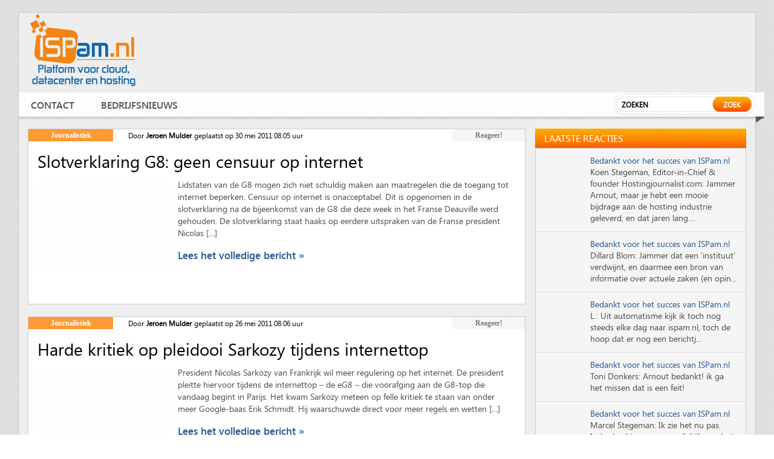

--- FILE ---
content_type: text/html; charset=UTF-8
request_url: https://www.ispam.nl/archives/tag/sarkozy/
body_size: 11515
content:
<!DOCTYPE HTML>
<html xmlns="http://www.w3.org/1999/xhtml" xmlns:og="http://ogp.me/ns#">
<head>
<meta http-equiv="Content-Type" content="text/html; charset=UTF-8">
<meta name="viewport" content="width=device-width, initial-scale=1.0">
<meta name="google-site-verification" content="yBCLtF4-WhT_YzVgzjIM28m8WjrosuOgfURjDC9K7lo" />
<title> &raquo; sarkozy</title>
<!--nav320-->
<link href="/wp-content/themes/newispam/js/style1.css" rel="stylesheet" type="text/css" />
<link href="/wp-content/themes/newispam/css/pricing.css" rel="stylesheet" type="text/css" />
<link rel="icon" type="image/png" href="/wp-content/themes/newispam/images/ispam-favicon.png" />
<link href="/wp-content/themes/newispam/js/style1.css" rel="stylesheet" type="text/css" />
<script type="text/javascript" src="/wp-content/themes/newispam/js/jquery_menu.js"></script>
<script type="text/javascript">
	$(document).ready(function () {
		$('h3.menu_class').click(function () {
		$('ul.the_menu').slideToggle('medium');
		});
	});
</script>
<script type='text/javascript'>
var googletag = googletag || {};
googletag.cmd = googletag.cmd || [];
(function() {
var gads = document.createElement('script');
gads.async = true;
gads.type = 'text/javascript';
var useSSL = 'https:' == document.location.protocol;
gads.src = (useSSL ? 'https:' : 'http:') + 
'//www.googletagservices.com/tag/js/gpt.js';
var node = document.getElementsByTagName('script')[0];
node.parentNode.insertBefore(gads, node);
})();
</script>
<script type='text/javascript'>
var vacaturebox = null;var vacatureshow = [];
for (var i=0; i<4&&vacaturebox.length>0; i++) {
    var ix = Math.floor(Math.random() * vacaturebox.length);
    vacatureshow.push(vacaturebox[ix]);
    vacaturebox.splice(ix,1);
}
</script>
<script type='text/javascript'>
googletag.cmd.push(function() {
googletag.defineSlot('/1068810/ISPam.nl_Leaderboard', [728, 90], 'div-gpt-ad-1346085302100-0').addService(googletag.pubads());
googletag.defineSlot('/1068810/ISPam.nl_Rectangle_Mid', [336, 280], 'div-gpt-ad-1346085115211-0').addService(googletag.pubads()) .setCollapseEmptyDiv(true);
googletag.defineSlot('/1068810/ISPam.nl_Rectangle_Side', [336, 280], 'div-gpt-ad-1377091596059-0').addService(googletag.pubads()) .setCollapseEmptyDiv(true);
googletag.defineSlot('/1068810/ISPam.nl_Rectangle_Side2', [336, 280], 'div-gpt-ad-1438872126479-0').addService(googletag.pubads()) .setCollapseEmptyDiv(true);
googletag.pubads().enableSingleRequest();
googletag.enableServices();
});

</script>
<script type="text/javascript" charset="utf-8">
		$(function () {
			var tabContainers = $('div.tabs > div');
			tabContainers.hide().filter(':first').show();

			$('div.tabs ul.tabNavigation a').click(function () {
				tabContainers.hide();
				tabContainers.filter(this.hash).show();
				$('div.tabs ul.tabNavigation a').removeClass('selected');
				$(this).addClass('selected');
				return false;
			}).filter(':first').click();
		});
	</script>

<link rel="stylesheet" href="/wp-content/themes/newispam/css/style.css?12312" media="all" />
<link rel="stylesheet" href="/wp-content/themes/newispam/css/print.css" media="only print" />
<link rel="stylesheet" href="/wp-content/themes/newispam/css/10col.css" media="only screen and (min-width: 980px) and (max-width: 1220px)" />
<link rel="stylesheet" href="/wp-content/themes/newispam/css/8col.css" media="only screen and (min-width: 768px) and (max-width: 979px)" />
<link rel="stylesheet" href="/wp-content/themes/newispam/css/5col.css" media="only screen and (min-width: 481px) and (max-width: 767px)" />
<link rel="stylesheet" href="/wp-content/themes/newispam/css/3col.css" media="only screen and (min-width: 320px) and (max-width: 480px)" />
<link href="/wp-content/themes/newispam/css/fonts.css" rel="stylesheet" type="text/css" />
<meta name='robots' content='max-image-preview:large' />
<link rel='dns-prefetch' href='//use.fontawesome.com' />
<link rel="alternate" type="application/rss+xml" title="ISPam.nl &raquo; sarkozy tag feed" href="https://www.ispam.nl/archives/tag/sarkozy/feed/" />
<style id='wp-img-auto-sizes-contain-inline-css' type='text/css'>
img:is([sizes=auto i],[sizes^="auto," i]){contain-intrinsic-size:3000px 1500px}
/*# sourceURL=wp-img-auto-sizes-contain-inline-css */
</style>
<link rel='stylesheet' id='gg-slider-css-css' href='/wp-content/plugins/global-gallery/js/jquery.galleria/themes/lcweb/galleria.lcweb.css?ver=6.9' type='text/css' media='all' />
<link rel='stylesheet' id='gg-lightbox-css-css' href='/wp-content/plugins/global-gallery/js/lcweb.lightbox/lcweb.lightbox.css?ver=6.9' type='text/css' media='all' />
<style id='wp-emoji-styles-inline-css' type='text/css'>

	img.wp-smiley, img.emoji {
		display: inline !important;
		border: none !important;
		box-shadow: none !important;
		height: 1em !important;
		width: 1em !important;
		margin: 0 0.07em !important;
		vertical-align: -0.1em !important;
		background: none !important;
		padding: 0 !important;
	}
/*# sourceURL=wp-emoji-styles-inline-css */
</style>
<style id='wp-block-library-inline-css' type='text/css'>
:root{--wp-block-synced-color:#7a00df;--wp-block-synced-color--rgb:122,0,223;--wp-bound-block-color:var(--wp-block-synced-color);--wp-editor-canvas-background:#ddd;--wp-admin-theme-color:#007cba;--wp-admin-theme-color--rgb:0,124,186;--wp-admin-theme-color-darker-10:#006ba1;--wp-admin-theme-color-darker-10--rgb:0,107,160.5;--wp-admin-theme-color-darker-20:#005a87;--wp-admin-theme-color-darker-20--rgb:0,90,135;--wp-admin-border-width-focus:2px}@media (min-resolution:192dpi){:root{--wp-admin-border-width-focus:1.5px}}.wp-element-button{cursor:pointer}:root .has-very-light-gray-background-color{background-color:#eee}:root .has-very-dark-gray-background-color{background-color:#313131}:root .has-very-light-gray-color{color:#eee}:root .has-very-dark-gray-color{color:#313131}:root .has-vivid-green-cyan-to-vivid-cyan-blue-gradient-background{background:linear-gradient(135deg,#00d084,#0693e3)}:root .has-purple-crush-gradient-background{background:linear-gradient(135deg,#34e2e4,#4721fb 50%,#ab1dfe)}:root .has-hazy-dawn-gradient-background{background:linear-gradient(135deg,#faaca8,#dad0ec)}:root .has-subdued-olive-gradient-background{background:linear-gradient(135deg,#fafae1,#67a671)}:root .has-atomic-cream-gradient-background{background:linear-gradient(135deg,#fdd79a,#004a59)}:root .has-nightshade-gradient-background{background:linear-gradient(135deg,#330968,#31cdcf)}:root .has-midnight-gradient-background{background:linear-gradient(135deg,#020381,#2874fc)}:root{--wp--preset--font-size--normal:16px;--wp--preset--font-size--huge:42px}.has-regular-font-size{font-size:1em}.has-larger-font-size{font-size:2.625em}.has-normal-font-size{font-size:var(--wp--preset--font-size--normal)}.has-huge-font-size{font-size:var(--wp--preset--font-size--huge)}.has-text-align-center{text-align:center}.has-text-align-left{text-align:left}.has-text-align-right{text-align:right}.has-fit-text{white-space:nowrap!important}#end-resizable-editor-section{display:none}.aligncenter{clear:both}.items-justified-left{justify-content:flex-start}.items-justified-center{justify-content:center}.items-justified-right{justify-content:flex-end}.items-justified-space-between{justify-content:space-between}.screen-reader-text{border:0;clip-path:inset(50%);height:1px;margin:-1px;overflow:hidden;padding:0;position:absolute;width:1px;word-wrap:normal!important}.screen-reader-text:focus{background-color:#ddd;clip-path:none;color:#444;display:block;font-size:1em;height:auto;left:5px;line-height:normal;padding:15px 23px 14px;text-decoration:none;top:5px;width:auto;z-index:100000}html :where(.has-border-color){border-style:solid}html :where([style*=border-top-color]){border-top-style:solid}html :where([style*=border-right-color]){border-right-style:solid}html :where([style*=border-bottom-color]){border-bottom-style:solid}html :where([style*=border-left-color]){border-left-style:solid}html :where([style*=border-width]){border-style:solid}html :where([style*=border-top-width]){border-top-style:solid}html :where([style*=border-right-width]){border-right-style:solid}html :where([style*=border-bottom-width]){border-bottom-style:solid}html :where([style*=border-left-width]){border-left-style:solid}html :where(img[class*=wp-image-]){height:auto;max-width:100%}:where(figure){margin:0 0 1em}html :where(.is-position-sticky){--wp-admin--admin-bar--position-offset:var(--wp-admin--admin-bar--height,0px)}@media screen and (max-width:600px){html :where(.is-position-sticky){--wp-admin--admin-bar--position-offset:0px}}

/*# sourceURL=wp-block-library-inline-css */
</style><style id='global-styles-inline-css' type='text/css'>
:root{--wp--preset--aspect-ratio--square: 1;--wp--preset--aspect-ratio--4-3: 4/3;--wp--preset--aspect-ratio--3-4: 3/4;--wp--preset--aspect-ratio--3-2: 3/2;--wp--preset--aspect-ratio--2-3: 2/3;--wp--preset--aspect-ratio--16-9: 16/9;--wp--preset--aspect-ratio--9-16: 9/16;--wp--preset--color--black: #000000;--wp--preset--color--cyan-bluish-gray: #abb8c3;--wp--preset--color--white: #ffffff;--wp--preset--color--pale-pink: #f78da7;--wp--preset--color--vivid-red: #cf2e2e;--wp--preset--color--luminous-vivid-orange: #ff6900;--wp--preset--color--luminous-vivid-amber: #fcb900;--wp--preset--color--light-green-cyan: #7bdcb5;--wp--preset--color--vivid-green-cyan: #00d084;--wp--preset--color--pale-cyan-blue: #8ed1fc;--wp--preset--color--vivid-cyan-blue: #0693e3;--wp--preset--color--vivid-purple: #9b51e0;--wp--preset--gradient--vivid-cyan-blue-to-vivid-purple: linear-gradient(135deg,rgb(6,147,227) 0%,rgb(155,81,224) 100%);--wp--preset--gradient--light-green-cyan-to-vivid-green-cyan: linear-gradient(135deg,rgb(122,220,180) 0%,rgb(0,208,130) 100%);--wp--preset--gradient--luminous-vivid-amber-to-luminous-vivid-orange: linear-gradient(135deg,rgb(252,185,0) 0%,rgb(255,105,0) 100%);--wp--preset--gradient--luminous-vivid-orange-to-vivid-red: linear-gradient(135deg,rgb(255,105,0) 0%,rgb(207,46,46) 100%);--wp--preset--gradient--very-light-gray-to-cyan-bluish-gray: linear-gradient(135deg,rgb(238,238,238) 0%,rgb(169,184,195) 100%);--wp--preset--gradient--cool-to-warm-spectrum: linear-gradient(135deg,rgb(74,234,220) 0%,rgb(151,120,209) 20%,rgb(207,42,186) 40%,rgb(238,44,130) 60%,rgb(251,105,98) 80%,rgb(254,248,76) 100%);--wp--preset--gradient--blush-light-purple: linear-gradient(135deg,rgb(255,206,236) 0%,rgb(152,150,240) 100%);--wp--preset--gradient--blush-bordeaux: linear-gradient(135deg,rgb(254,205,165) 0%,rgb(254,45,45) 50%,rgb(107,0,62) 100%);--wp--preset--gradient--luminous-dusk: linear-gradient(135deg,rgb(255,203,112) 0%,rgb(199,81,192) 50%,rgb(65,88,208) 100%);--wp--preset--gradient--pale-ocean: linear-gradient(135deg,rgb(255,245,203) 0%,rgb(182,227,212) 50%,rgb(51,167,181) 100%);--wp--preset--gradient--electric-grass: linear-gradient(135deg,rgb(202,248,128) 0%,rgb(113,206,126) 100%);--wp--preset--gradient--midnight: linear-gradient(135deg,rgb(2,3,129) 0%,rgb(40,116,252) 100%);--wp--preset--font-size--small: 13px;--wp--preset--font-size--medium: 20px;--wp--preset--font-size--large: 36px;--wp--preset--font-size--x-large: 42px;--wp--preset--spacing--20: 0.44rem;--wp--preset--spacing--30: 0.67rem;--wp--preset--spacing--40: 1rem;--wp--preset--spacing--50: 1.5rem;--wp--preset--spacing--60: 2.25rem;--wp--preset--spacing--70: 3.38rem;--wp--preset--spacing--80: 5.06rem;--wp--preset--shadow--natural: 6px 6px 9px rgba(0, 0, 0, 0.2);--wp--preset--shadow--deep: 12px 12px 50px rgba(0, 0, 0, 0.4);--wp--preset--shadow--sharp: 6px 6px 0px rgba(0, 0, 0, 0.2);--wp--preset--shadow--outlined: 6px 6px 0px -3px rgb(255, 255, 255), 6px 6px rgb(0, 0, 0);--wp--preset--shadow--crisp: 6px 6px 0px rgb(0, 0, 0);}:where(.is-layout-flex){gap: 0.5em;}:where(.is-layout-grid){gap: 0.5em;}body .is-layout-flex{display: flex;}.is-layout-flex{flex-wrap: wrap;align-items: center;}.is-layout-flex > :is(*, div){margin: 0;}body .is-layout-grid{display: grid;}.is-layout-grid > :is(*, div){margin: 0;}:where(.wp-block-columns.is-layout-flex){gap: 2em;}:where(.wp-block-columns.is-layout-grid){gap: 2em;}:where(.wp-block-post-template.is-layout-flex){gap: 1.25em;}:where(.wp-block-post-template.is-layout-grid){gap: 1.25em;}.has-black-color{color: var(--wp--preset--color--black) !important;}.has-cyan-bluish-gray-color{color: var(--wp--preset--color--cyan-bluish-gray) !important;}.has-white-color{color: var(--wp--preset--color--white) !important;}.has-pale-pink-color{color: var(--wp--preset--color--pale-pink) !important;}.has-vivid-red-color{color: var(--wp--preset--color--vivid-red) !important;}.has-luminous-vivid-orange-color{color: var(--wp--preset--color--luminous-vivid-orange) !important;}.has-luminous-vivid-amber-color{color: var(--wp--preset--color--luminous-vivid-amber) !important;}.has-light-green-cyan-color{color: var(--wp--preset--color--light-green-cyan) !important;}.has-vivid-green-cyan-color{color: var(--wp--preset--color--vivid-green-cyan) !important;}.has-pale-cyan-blue-color{color: var(--wp--preset--color--pale-cyan-blue) !important;}.has-vivid-cyan-blue-color{color: var(--wp--preset--color--vivid-cyan-blue) !important;}.has-vivid-purple-color{color: var(--wp--preset--color--vivid-purple) !important;}.has-black-background-color{background-color: var(--wp--preset--color--black) !important;}.has-cyan-bluish-gray-background-color{background-color: var(--wp--preset--color--cyan-bluish-gray) !important;}.has-white-background-color{background-color: var(--wp--preset--color--white) !important;}.has-pale-pink-background-color{background-color: var(--wp--preset--color--pale-pink) !important;}.has-vivid-red-background-color{background-color: var(--wp--preset--color--vivid-red) !important;}.has-luminous-vivid-orange-background-color{background-color: var(--wp--preset--color--luminous-vivid-orange) !important;}.has-luminous-vivid-amber-background-color{background-color: var(--wp--preset--color--luminous-vivid-amber) !important;}.has-light-green-cyan-background-color{background-color: var(--wp--preset--color--light-green-cyan) !important;}.has-vivid-green-cyan-background-color{background-color: var(--wp--preset--color--vivid-green-cyan) !important;}.has-pale-cyan-blue-background-color{background-color: var(--wp--preset--color--pale-cyan-blue) !important;}.has-vivid-cyan-blue-background-color{background-color: var(--wp--preset--color--vivid-cyan-blue) !important;}.has-vivid-purple-background-color{background-color: var(--wp--preset--color--vivid-purple) !important;}.has-black-border-color{border-color: var(--wp--preset--color--black) !important;}.has-cyan-bluish-gray-border-color{border-color: var(--wp--preset--color--cyan-bluish-gray) !important;}.has-white-border-color{border-color: var(--wp--preset--color--white) !important;}.has-pale-pink-border-color{border-color: var(--wp--preset--color--pale-pink) !important;}.has-vivid-red-border-color{border-color: var(--wp--preset--color--vivid-red) !important;}.has-luminous-vivid-orange-border-color{border-color: var(--wp--preset--color--luminous-vivid-orange) !important;}.has-luminous-vivid-amber-border-color{border-color: var(--wp--preset--color--luminous-vivid-amber) !important;}.has-light-green-cyan-border-color{border-color: var(--wp--preset--color--light-green-cyan) !important;}.has-vivid-green-cyan-border-color{border-color: var(--wp--preset--color--vivid-green-cyan) !important;}.has-pale-cyan-blue-border-color{border-color: var(--wp--preset--color--pale-cyan-blue) !important;}.has-vivid-cyan-blue-border-color{border-color: var(--wp--preset--color--vivid-cyan-blue) !important;}.has-vivid-purple-border-color{border-color: var(--wp--preset--color--vivid-purple) !important;}.has-vivid-cyan-blue-to-vivid-purple-gradient-background{background: var(--wp--preset--gradient--vivid-cyan-blue-to-vivid-purple) !important;}.has-light-green-cyan-to-vivid-green-cyan-gradient-background{background: var(--wp--preset--gradient--light-green-cyan-to-vivid-green-cyan) !important;}.has-luminous-vivid-amber-to-luminous-vivid-orange-gradient-background{background: var(--wp--preset--gradient--luminous-vivid-amber-to-luminous-vivid-orange) !important;}.has-luminous-vivid-orange-to-vivid-red-gradient-background{background: var(--wp--preset--gradient--luminous-vivid-orange-to-vivid-red) !important;}.has-very-light-gray-to-cyan-bluish-gray-gradient-background{background: var(--wp--preset--gradient--very-light-gray-to-cyan-bluish-gray) !important;}.has-cool-to-warm-spectrum-gradient-background{background: var(--wp--preset--gradient--cool-to-warm-spectrum) !important;}.has-blush-light-purple-gradient-background{background: var(--wp--preset--gradient--blush-light-purple) !important;}.has-blush-bordeaux-gradient-background{background: var(--wp--preset--gradient--blush-bordeaux) !important;}.has-luminous-dusk-gradient-background{background: var(--wp--preset--gradient--luminous-dusk) !important;}.has-pale-ocean-gradient-background{background: var(--wp--preset--gradient--pale-ocean) !important;}.has-electric-grass-gradient-background{background: var(--wp--preset--gradient--electric-grass) !important;}.has-midnight-gradient-background{background: var(--wp--preset--gradient--midnight) !important;}.has-small-font-size{font-size: var(--wp--preset--font-size--small) !important;}.has-medium-font-size{font-size: var(--wp--preset--font-size--medium) !important;}.has-large-font-size{font-size: var(--wp--preset--font-size--large) !important;}.has-x-large-font-size{font-size: var(--wp--preset--font-size--x-large) !important;}
/*# sourceURL=global-styles-inline-css */
</style>

<style id='classic-theme-styles-inline-css' type='text/css'>
/*! This file is auto-generated */
.wp-block-button__link{color:#fff;background-color:#32373c;border-radius:9999px;box-shadow:none;text-decoration:none;padding:calc(.667em + 2px) calc(1.333em + 2px);font-size:1.125em}.wp-block-file__button{background:#32373c;color:#fff;text-decoration:none}
/*# sourceURL=/wp-includes/css/classic-themes.min.css */
</style>
<link rel='stylesheet' id='bfa-font-awesome-css' href='https://use.fontawesome.com/releases/v5.15.4/css/all.css?ver=2.0.3' type='text/css' media='all' />
<link rel='stylesheet' id='bfa-font-awesome-v4-shim-css' href='https://use.fontawesome.com/releases/v5.15.4/css/v4-shims.css?ver=2.0.3' type='text/css' media='all' />
<style id='bfa-font-awesome-v4-shim-inline-css' type='text/css'>

			@font-face {
				font-family: 'FontAwesome';
				src: url('https://use.fontawesome.com/releases/v5.15.4/webfonts/fa-brands-400.eot'),
				url('https://use.fontawesome.com/releases/v5.15.4/webfonts/fa-brands-400.eot?#iefix') format('embedded-opentype'),
				url('https://use.fontawesome.com/releases/v5.15.4/webfonts/fa-brands-400.woff2') format('woff2'),
				url('https://use.fontawesome.com/releases/v5.15.4/webfonts/fa-brands-400.woff') format('woff'),
				url('https://use.fontawesome.com/releases/v5.15.4/webfonts/fa-brands-400.ttf') format('truetype'),
				url('https://use.fontawesome.com/releases/v5.15.4/webfonts/fa-brands-400.svg#fontawesome') format('svg');
			}

			@font-face {
				font-family: 'FontAwesome';
				src: url('https://use.fontawesome.com/releases/v5.15.4/webfonts/fa-solid-900.eot'),
				url('https://use.fontawesome.com/releases/v5.15.4/webfonts/fa-solid-900.eot?#iefix') format('embedded-opentype'),
				url('https://use.fontawesome.com/releases/v5.15.4/webfonts/fa-solid-900.woff2') format('woff2'),
				url('https://use.fontawesome.com/releases/v5.15.4/webfonts/fa-solid-900.woff') format('woff'),
				url('https://use.fontawesome.com/releases/v5.15.4/webfonts/fa-solid-900.ttf') format('truetype'),
				url('https://use.fontawesome.com/releases/v5.15.4/webfonts/fa-solid-900.svg#fontawesome') format('svg');
			}

			@font-face {
				font-family: 'FontAwesome';
				src: url('https://use.fontawesome.com/releases/v5.15.4/webfonts/fa-regular-400.eot'),
				url('https://use.fontawesome.com/releases/v5.15.4/webfonts/fa-regular-400.eot?#iefix') format('embedded-opentype'),
				url('https://use.fontawesome.com/releases/v5.15.4/webfonts/fa-regular-400.woff2') format('woff2'),
				url('https://use.fontawesome.com/releases/v5.15.4/webfonts/fa-regular-400.woff') format('woff'),
				url('https://use.fontawesome.com/releases/v5.15.4/webfonts/fa-regular-400.ttf') format('truetype'),
				url('https://use.fontawesome.com/releases/v5.15.4/webfonts/fa-regular-400.svg#fontawesome') format('svg');
				unicode-range: U+F004-F005,U+F007,U+F017,U+F022,U+F024,U+F02E,U+F03E,U+F044,U+F057-F059,U+F06E,U+F070,U+F075,U+F07B-F07C,U+F080,U+F086,U+F089,U+F094,U+F09D,U+F0A0,U+F0A4-F0A7,U+F0C5,U+F0C7-F0C8,U+F0E0,U+F0EB,U+F0F3,U+F0F8,U+F0FE,U+F111,U+F118-F11A,U+F11C,U+F133,U+F144,U+F146,U+F14A,U+F14D-F14E,U+F150-F152,U+F15B-F15C,U+F164-F165,U+F185-F186,U+F191-F192,U+F1AD,U+F1C1-F1C9,U+F1CD,U+F1D8,U+F1E3,U+F1EA,U+F1F6,U+F1F9,U+F20A,U+F247-F249,U+F24D,U+F254-F25B,U+F25D,U+F267,U+F271-F274,U+F279,U+F28B,U+F28D,U+F2B5-F2B6,U+F2B9,U+F2BB,U+F2BD,U+F2C1-F2C2,U+F2D0,U+F2D2,U+F2DC,U+F2ED,U+F328,U+F358-F35B,U+F3A5,U+F3D1,U+F410,U+F4AD;
			}
		
/*# sourceURL=bfa-font-awesome-v4-shim-inline-css */
</style>
<script type="text/javascript" src="https://www.ispam.nl/wp-includes/js/jquery/jquery.min.js?ver=3.7.1" id="jquery-core-js"></script>
<script type="text/javascript" src="https://www.ispam.nl/wp-includes/js/jquery/jquery-migrate.min.js?ver=3.4.1" id="jquery-migrate-js"></script>
<link rel="https://api.w.org/" href="https://www.ispam.nl/wp-json/" /><link rel="alternate" title="JSON" type="application/json" href="https://www.ispam.nl/wp-json/wp/v2/tags/1175" /><link rel="EditURI" type="application/rsd+xml" title="RSD" href="https://www.ispam.nl/xmlrpc.php?rsd" />
<meta name="generator" content="WordPress 6.9" />
<style type="text/css">
@import url("/wp-content/plugins/global-gallery/css/frontend.css");

.gg_gallery_wrap .gg_container {
	}


/* image border, radius and shadow */
.gg_gallery_wrap .gg_img {
	border: none    
    	
	}


/* main overlay */
.gg_gallery_wrap .gg_img .gg_main_overlay {
	display: none !important;    
    bottom: 0px;    
        
    color: #000000;background: rgb(0, 0, 0);
	  background: rgba(0, 0, 0, 0.7);}
.gg_gallery_wrap .gg_img .gg_main_overlay span {
	}


/* secondary overlay */
.gg_gallery_wrap .gg_img .gg_sec_overlay {
	display: none !important;    
     background-color: #000000;
	  left: -140px; top: -140px;}
.gg_gallery_wrap .gg_img:hover .gg_sec_overlay {
	left: -80px; top: -80px;}
.gg_gallery_wrap .gg_img:hover .gg_sec_overlay span,
.gg_gallery_wrap .gg_img.gg_touch_on .gg_sec_overlay span {
	bottom: 51px; right: 5px; 
}
.gg_gallery_wrap div.gg_img .gg_sec_overlay span {
	    background: url(/wp-content/plugins/global-gallery/img/overlay_img/more_icon_b.png) no-repeat top left transparent;
}
.gg_gallery_wrap div.gg_linked_img .gg_sec_overlay span {
	    background: url(/wp-content/plugins/global-gallery/img/overlay_img/link_icon_b.png) no-repeat top left transparent;
}
.gg_gallery_wrap div.gg_coll_img .gg_sec_overlay span {
	    background: url(/wp-content/plugins/global-gallery/img/overlay_img/coll_icon_b.png) no-repeat transparent;
    background-position: 3px 3px; 
}




/* ************************************************** */

/* standard gallery images */
.gg_standard_gallery .gg_img {
	margin-right: 0px;
    margin-bottom: 0px;
}

/* masonry gallery images */
.gg_masonry_gallery .gg_img {
	    margin-left: px;
    margin-bottom: px;
}

/* photostring gallery images */
.gg_string_gallery .gg_img {
	margin-right: px;
    margin-bottom: px;
}

/* collection images */
.gg_collection_wrap .gg_coll_container .gg_img {
	margin-right: 7px;
    margin-left: 8px;
    margin-bottom: 15px;
}

</style></head>
<body>
<div class="wrapper">
  <header id="header">
    <div class="header">
      <div class="head-top">
                <div class="logo"><a href="/"><img src="/wp-content/themes/newispam/images/ispam-platform.png" alt="" /></a></div>
                <div class="head-right">
          <div class="right-banner"> <div id='div-gpt-ad-1346085302100-0' style='width:728px; height:90px;'>
<script type='text/javascript'>
googletag.cmd.push(function() { googletag.display('div-gpt-ad-1346085302100-0'); });
</script>
</div></div>

          <div class="nav_320">
            <div id="button">
              <h3 class="menu_class"><img src="/wp-content/themes/newispam/images/menu_img.png" alt="" /></h3>
                            <ul class="the_menu">
                <li><a href="/contact/">Contact</a></li>
                <li><a href="/bedrijfsnieuws/">Bedrijfsnieuws</a></li>
                
              </ul>
                          </div>
          </div>
          <div class="search-main-1">
<form method="get" action="/">            
<input type="text" name="s" value="Zoeken" onblur="if(this.value=='') this.value='Zoeken'" onclick="if(this.value=='Zoeken') this.value=''" />
            <div class="search-button1">
              <input type="submit" value="Zoek" />
</form>
            </div>
          </div>
        </div>
      </div>
      <nav id="nav">
        <div class="main-nav">
          <div class="navigation">
                    <ul>
                <li><a href="/contact/">Contact</a></li>
                <li><a href="/bedrijfsnieuws/">Bedrijfsnieuws</a></li>
                
            </ul>
                  </div>
          <div class="search-main">
			  <form method="get" action="/">


            <input type="text" name="s" value="Zoeken" onblur="if(this.value=='') this.value='Zoeken'" onclick="if(this.value=='Zoeken') this.value=''" />
            <div class="search-button">
              <input type="submit" value="Zoek" />
            </div>
				  			  </form>
          </div>
          <div class="bot-arrow-img"><img src="/wp-content/themes/newispam/images/nav-bot-nack.png" alt="" /></div>
        </div>
      </nav>
    </div>
  </header>
  <section id="contain">
    <div class="contain">

		     <!-- end of header --><!-- begin of middle -->
<div class="con-main-bot">
        <div class="bot-left-con">

        
        
          
          
                 <!-- box1 -->
          <div class="right-box1-main firstindex">
            <div class="right-title-top">
              <div class="orange-title"><a href="/">Journalistiek</a></div>
                            <div class="grey-comments"><a href="https://www.ispam.nl/archives/22151/slotverklaring-g8-geen-censuur-op-internet/#respond">Reageer! </a></div>
                                     <ul>
                                                <li>Door</li>
                                                
                        
                        <li style="font-weight:bold;">Jeroen Mulder</li>
                                                                                                        <li>geplaatst op 30 mei 2011 08:05 uur</li>
                                                    <li></li>
                        
                        </ul>
                
              
            </div>
            <div class="inner-detail">
              <div class="post-title"><h2><a href="https://www.ispam.nl/archives/22151/slotverklaring-g8-geen-censuur-op-internet/">Slotverklaring G8: geen censuur op internet</a></h2></div>
                            <div class="detail-in-main">
                <div class="in-main-left block">
                  <p><span><a href="https://www.ispam.nl/archives/22151/slotverklaring-g8-geen-censuur-op-internet/"><img src="https://www.ispam.nl/wp-content/uploads/2024/11/white-222x148.jpg" alt="" class="ispamnl_m222" ></a></span> <p>Lidstaten van de G8 mogen zich niet schuldig maken aan maatregelen die de toegang tot internet beperken. Censuur op internet is onacceptabel. Dit is opgenomen in de slotverklaring na de bijeenkomst van de G8 die deze week in het Franse Deauville werd gehouden. De slotverklaring staat haaks op eerdere uitspraken van de Franse president Nicolas [&hellip;]</p>
</p>
                <div class="bottom-in1"><a href="https://www.ispam.nl/archives/22151/slotverklaring-g8-geen-censuur-op-internet/"> Lees het volledige bericht &raquo;  </a></div></div>
              </div>
                            <div class="so-bottom-inner">

                <div class="so-inner-main">

				 <!-- AddThis Button BEGIN -->
<!-- Go to www.addthis.com/dashboard to customize your tools -->

<div class="addthis_sharing_toolbox" data-url="https://www.ispam.nl/archives/22151/slotverklaring-g8-geen-censuur-op-internet/" data-title="Slotverklaring G8: geen censuur op internet">

</div>
<!-- AddThis Button END -->

				  </div>
              </div>
            </div>
          </div>

          





          
          
                 <!-- box1 -->
          <div class="right-box1-main">
            <div class="right-title-top">
              <div class="orange-title"><a href="/">Journalistiek</a></div>
                            <div class="grey-comments"><a href="https://www.ispam.nl/archives/22103/harde-kritiek-op-pleidooi-sarkozy-tijdens-internettop/#respond">Reageer! </a></div>
                                     <ul>
                                                <li>Door</li>
                                                
                        
                        <li style="font-weight:bold;">Jeroen Mulder</li>
                                                                                                        <li>geplaatst op 26 mei 2011 08:06 uur</li>
                                                    <li></li>
                        
                        </ul>
                
              
            </div>
            <div class="inner-detail">
              <div class="post-title"><h2><a href="https://www.ispam.nl/archives/22103/harde-kritiek-op-pleidooi-sarkozy-tijdens-internettop/">Harde kritiek op pleidooi Sarkozy tijdens internettop</a></h2></div>
                            <div class="detail-in-main">
                <div class="in-main-left block">
                  <p><span><a href="https://www.ispam.nl/archives/22103/harde-kritiek-op-pleidooi-sarkozy-tijdens-internettop/"><img src="https://www.ispam.nl/wp-content/uploads/2024/11/white-222x148.jpg" alt="" class="ispamnl_m222" ></a></span> <p>President Nicolas Sarkozy van Frankrijk wil meer regulering op het internet. De president pleitte hiervoor tijdens de internettop &#8211; de eG8 &#8211; die voorafging aan de G8-top die vandaag begint in Parijs. Het kwam Sarkozy meteen op felle kritiek te staan van onder meer Google-baas Erik Schmidt. Hij waarschuwde direct voor meer regels en wetten [&hellip;]</p>
</p>
                <div class="bottom-in1"><a href="https://www.ispam.nl/archives/22103/harde-kritiek-op-pleidooi-sarkozy-tijdens-internettop/"> Lees het volledige bericht &raquo;  </a></div></div>
              </div>
                            <div class="so-bottom-inner">

                <div class="so-inner-main">

				 <!-- AddThis Button BEGIN -->
<!-- Go to www.addthis.com/dashboard to customize your tools -->

<div class="addthis_sharing_toolbox" data-url="https://www.ispam.nl/archives/22103/harde-kritiek-op-pleidooi-sarkozy-tijdens-internettop/" data-title="Harde kritiek op pleidooi Sarkozy tijdens internettop">

</div>
<!-- AddThis Button END -->

				  </div>
              </div>
            </div>
          </div>

          





          
          
                 <!-- box1 -->
          <div class="right-box1-main">
            <div class="right-title-top">
              <div class="orange-title"><a href="/">Journalistiek</a></div>
                            <div class="dark-comments"><a href="https://www.ispam.nl/archives/15827/grande-frere-is-watching-you-column/#comments">2 reacties </a></div>
                                     <ul>
                                                <li>Door</li>
                                                
                        
                        <li style="font-weight:bold;">John T. Knieriem</li>
                                                                                                        <li>geplaatst op 15 februari 2010 08:03 uur</li>
                                                    <li></li>
                        
                        </ul>
                
              
            </div>
            <div class="inner-detail">
              <div class="post-title"><h2><a href="https://www.ispam.nl/archives/15827/grande-frere-is-watching-you-column/">&#8216;Grande Frère&#8217; is watching you (column)</a></h2></div>
                            <div class="detail-in-main">
                <div class="in-main-left block">
                  <p><span><a href="https://www.ispam.nl/archives/15827/grande-frere-is-watching-you-column/"><img src="https://www.ispam.nl/wp-content/uploads/2024/11/white-222x148.jpg" alt="" class="ispamnl_m222" ></a></span> <p>De Franse president Sarkozy wordt niet voor niks &#8216;petit Napoleon&#8217; genoemd. Macht, macht macht en controle over iedereen. Dat lijkt het ultieme doel te zijn. Aanstaande dinsdag wordt in Frankrijk gestemd over een wet die internet filtering door de overheid toestaat. Waarschijnlijk is Sarkozy te raad gegaan bij de Chinese, Iranese en Noord Koreaanse autoriteiten. De [&hellip;]</p>
</p>
                <div class="bottom-in1"><a href="https://www.ispam.nl/archives/15827/grande-frere-is-watching-you-column/"> Lees het volledige bericht &raquo;  </a></div></div>
              </div>
                            <div class="so-bottom-inner">

                <div class="so-inner-main">

				 <!-- AddThis Button BEGIN -->
<!-- Go to www.addthis.com/dashboard to customize your tools -->

<div class="addthis_sharing_toolbox" data-url="https://www.ispam.nl/archives/15827/grande-frere-is-watching-you-column/" data-title="&#8216;Grande Frère&#8217; is watching you (column)">

</div>
<!-- AddThis Button END -->

				  </div>
              </div>
            </div>
          </div>

          





          
          
                 <!-- box1 -->
          <div class="right-box1-main">
            <div class="right-title-top">
              <div class="orange-title"><a href="/">Journalistiek</a></div>
                            <div class="red-comments"><a href="https://www.ispam.nl/archives/1385/franse-isps-worden-auteursrechtenpolitie/#comments">7 reacties </a></div>
                                     <ul>
                                                <li>Door</li>
                                                
                        
                        <li style="font-weight:bold;">Veenman</li>
                                                                                                        <li>geplaatst op 26 november 2007 07:55 uur</li>
                                                    <li></li>
                        
                        </ul>
                
              
            </div>
            <div class="inner-detail">
              <div class="post-title"><h2><a href="https://www.ispam.nl/archives/1385/franse-isps-worden-auteursrechtenpolitie/">Franse ISP&#8217;s worden auteursrechtenpolitie</a></h2></div>
                            <div class="detail-in-main">
                <div class="in-main-left block">
                  <p><span><a href="https://www.ispam.nl/archives/1385/franse-isps-worden-auteursrechtenpolitie/"><img src="https://www.ispam.nl/wp-content/uploads/2024/11/white-222x148.jpg" alt="" class="ispamnl_m222" ></a></span> <p>In Frankrijk worden ISP’s de auteursrechtenpolitie, zo staat in een plan dat ondersteunt wordt door de Franse president Sarkozy. Het plan houdt in dat filesharers die meerdere malen wordt betrapt op het uitwisselen van auteursrechtelijk beschermd materiaal door hun ISP zullen worden afgesloten, zo meldt de Financial Times. Het bewijs tegen filesharers moet door ISP’s [&hellip;]</p>
</p>
                <div class="bottom-in1"><a href="https://www.ispam.nl/archives/1385/franse-isps-worden-auteursrechtenpolitie/"> Lees het volledige bericht &raquo;  </a></div></div>
              </div>
                            <div class="so-bottom-inner">

                <div class="so-inner-main">

				 <!-- AddThis Button BEGIN -->
<!-- Go to www.addthis.com/dashboard to customize your tools -->

<div class="addthis_sharing_toolbox" data-url="https://www.ispam.nl/archives/1385/franse-isps-worden-auteursrechtenpolitie/" data-title="Franse ISP&#8217;s worden auteursrechtenpolitie">

</div>
<!-- AddThis Button END -->

				  </div>
              </div>
            </div>
          </div>

          





          <div class="pagination">

</div>
          
        </div>
        <!-- end of middle -->
<script type="text/javascript" src="//s7.addthis.com/js/300/addthis_widget.js#pubid=ra-52eb8ead2ef70ad8" async="async"></script>


        <div class="bot-right-con">

   
<!-- /1068810/ISPam.nl_Rectangle_Side2 -->









                        
                        
                        <div class="right-latest-box1">
                        	<div class="right-title2">Laatste reacties</div>
                                    <div class="cal-detail-p2">
                            

                                <div class="cal-detail-in cal-detail-in-1">
                                    <div class="cal-img cal-img-1"></div>
                                    <div class="pull-right"><p><a href="https://www.ispam.nl/archives/69288/bedankt-voor-het-succes-van-ispam-nl/#comment-230984">Bedankt voor het succes van ISPam.nl</a><br />Koen Stegeman, Editor-in-Chief &amp; founder Hostingjournalist.com: Jammer Arnout, maar je hebt een mooie bijdrage aan de hosting industrie geleverd, en dat jaren lang....</p></div>
                                </div>
                            

                                <div class="cal-detail-in cal-detail-in-1">
                                    <div class="cal-img cal-img-1"></div>
                                    <div class="pull-right"><p><a href="https://www.ispam.nl/archives/69288/bedankt-voor-het-succes-van-ispam-nl/#comment-222716">Bedankt voor het succes van ISPam.nl</a><br />Dillard Blom: Jammer dat een 'instituut' verdwijnt, en daarmee een bron van informatie over actuele zaken (en opin...</p></div>
                                </div>
                            

                                <div class="cal-detail-in cal-detail-in-1">
                                    <div class="cal-img cal-img-1"></div>
                                    <div class="pull-right"><p><a href="https://www.ispam.nl/archives/69288/bedankt-voor-het-succes-van-ispam-nl/#comment-222495">Bedankt voor het succes van ISPam.nl</a><br />L.: Uit automatisme kijk ik toch nog steeds elke dag naar ispam.nl, toch de hoop dat er nog een berichtj...</p></div>
                                </div>
                            

                                <div class="cal-detail-in cal-detail-in-1">
                                    <div class="cal-img cal-img-1"></div>
                                    <div class="pull-right"><p><a href="https://www.ispam.nl/archives/69288/bedankt-voor-het-succes-van-ispam-nl/#comment-221991">Bedankt voor het succes van ISPam.nl</a><br />Toni Donkers: Arnout bedankt! ik ga het missen dat is een feit!</p></div>
                                </div>
                            

                                <div class="cal-detail-in cal-detail-in-1">
                                    <div class="cal-img cal-img-1"></div>
                                    <div class="pull-right"><p><a href="https://www.ispam.nl/archives/69288/bedankt-voor-het-succes-van-ispam-nl/#comment-220975">Bedankt voor het succes van ISPam.nl</a><br />Marcel Stegeman: Ik zie het nu pas. Inderdaad jammer maar ik kijk nu al uit naar het volgende project.</p></div>
                                </div>
                                                        </div>
                                </div>




                </div>
<!-- end of sidebar -->

<!-- begin of footer -->

      </div>
    </div>
  </section>
</div>
  <div class="footer">
    <div class="footer-in">

      <div class="footer-part2">
        <div class="foot-pa-2-left1">
          <p>Op ISPam.nl worden met ingang van 1 februari 2017 geen nieuwe berichten meer geplaatst. Het platform is daarmee een digitaal museum geworden dat ruim 10 jaar geschiedenis van de branche toont (2006-2017). xCAT.nl Publishing is tegenwoordig als juridische uitgeverij actief op het gebied van <a href="https://wetten.legaltools.nl" style="color:inherit;">wetgeving</a>.</p>
        </div>
        <div class="foot-pa-2-right1">
        <form method="get" action="/">
          <h3>
            <input type="text" value="" name="s" />
          </h3>
          <h2>
            <input type="submit" value="Zoeken" />
          </h2>
          </form>
        </div>
      </div>
      <div class="footer-last"> Copyright 2006-2017 individuele auteurs en xCAT.nl Publishing. Alle rechten voorbehouden.<br/>
        Overname van berichten is alleen toegestaan na toestemming van de auteur en uitgever.</div>
    </div>
  </div>
<script type="text/javascript">
var gaJsHost = (("https:" == document.location.protocol) ? "https://ssl." : "http://www.");
document.write(unescape("%3Cscript src='" + gaJsHost + "google-analytics.com/ga.js' type='text/javascript'%3E%3C/script%3E"));
</script>
<script type="text/javascript">
var pageTracker = _gat._getTracker("UA-578047-2");
pageTracker._initData();
pageTracker._trackPageview();
</script>
<script type="speculationrules">
{"prefetch":[{"source":"document","where":{"and":[{"href_matches":"/*"},{"not":{"href_matches":["/wp-*.php","/wp-admin/*","/wp-content/uploads/*","/wp-content/*","/wp-content/plugins/*","/wp-content/themes/newispam/*","/*\\?(.+)"]}},{"not":{"selector_matches":"a[rel~=\"nofollow\"]"}},{"not":{"selector_matches":".no-prefetch, .no-prefetch a"}}]},"eagerness":"conservative"}]}
</script>
<script type="text/javascript" src="/wp-content/plugins/global-gallery/js/frontend.js?ver=2.15" id="gg-frontend-js-js"></script>
<script id="wp-emoji-settings" type="application/json">
{"baseUrl":"https://s.w.org/images/core/emoji/17.0.2/72x72/","ext":".png","svgUrl":"https://s.w.org/images/core/emoji/17.0.2/svg/","svgExt":".svg","source":{"concatemoji":"https://www.ispam.nl/wp-includes/js/wp-emoji-release.min.js?ver=6.9"}}
</script>
<script type="module">
/* <![CDATA[ */
/*! This file is auto-generated */
const a=JSON.parse(document.getElementById("wp-emoji-settings").textContent),o=(window._wpemojiSettings=a,"wpEmojiSettingsSupports"),s=["flag","emoji"];function i(e){try{var t={supportTests:e,timestamp:(new Date).valueOf()};sessionStorage.setItem(o,JSON.stringify(t))}catch(e){}}function c(e,t,n){e.clearRect(0,0,e.canvas.width,e.canvas.height),e.fillText(t,0,0);t=new Uint32Array(e.getImageData(0,0,e.canvas.width,e.canvas.height).data);e.clearRect(0,0,e.canvas.width,e.canvas.height),e.fillText(n,0,0);const a=new Uint32Array(e.getImageData(0,0,e.canvas.width,e.canvas.height).data);return t.every((e,t)=>e===a[t])}function p(e,t){e.clearRect(0,0,e.canvas.width,e.canvas.height),e.fillText(t,0,0);var n=e.getImageData(16,16,1,1);for(let e=0;e<n.data.length;e++)if(0!==n.data[e])return!1;return!0}function u(e,t,n,a){switch(t){case"flag":return n(e,"\ud83c\udff3\ufe0f\u200d\u26a7\ufe0f","\ud83c\udff3\ufe0f\u200b\u26a7\ufe0f")?!1:!n(e,"\ud83c\udde8\ud83c\uddf6","\ud83c\udde8\u200b\ud83c\uddf6")&&!n(e,"\ud83c\udff4\udb40\udc67\udb40\udc62\udb40\udc65\udb40\udc6e\udb40\udc67\udb40\udc7f","\ud83c\udff4\u200b\udb40\udc67\u200b\udb40\udc62\u200b\udb40\udc65\u200b\udb40\udc6e\u200b\udb40\udc67\u200b\udb40\udc7f");case"emoji":return!a(e,"\ud83e\u1fac8")}return!1}function f(e,t,n,a){let r;const o=(r="undefined"!=typeof WorkerGlobalScope&&self instanceof WorkerGlobalScope?new OffscreenCanvas(300,150):document.createElement("canvas")).getContext("2d",{willReadFrequently:!0}),s=(o.textBaseline="top",o.font="600 32px Arial",{});return e.forEach(e=>{s[e]=t(o,e,n,a)}),s}function r(e){var t=document.createElement("script");t.src=e,t.defer=!0,document.head.appendChild(t)}a.supports={everything:!0,everythingExceptFlag:!0},new Promise(t=>{let n=function(){try{var e=JSON.parse(sessionStorage.getItem(o));if("object"==typeof e&&"number"==typeof e.timestamp&&(new Date).valueOf()<e.timestamp+604800&&"object"==typeof e.supportTests)return e.supportTests}catch(e){}return null}();if(!n){if("undefined"!=typeof Worker&&"undefined"!=typeof OffscreenCanvas&&"undefined"!=typeof URL&&URL.createObjectURL&&"undefined"!=typeof Blob)try{var e="postMessage("+f.toString()+"("+[JSON.stringify(s),u.toString(),c.toString(),p.toString()].join(",")+"));",a=new Blob([e],{type:"text/javascript"});const r=new Worker(URL.createObjectURL(a),{name:"wpTestEmojiSupports"});return void(r.onmessage=e=>{i(n=e.data),r.terminate(),t(n)})}catch(e){}i(n=f(s,u,c,p))}t(n)}).then(e=>{for(const n in e)a.supports[n]=e[n],a.supports.everything=a.supports.everything&&a.supports[n],"flag"!==n&&(a.supports.everythingExceptFlag=a.supports.everythingExceptFlag&&a.supports[n]);var t;a.supports.everythingExceptFlag=a.supports.everythingExceptFlag&&!a.supports.flag,a.supports.everything||((t=a.source||{}).concatemoji?r(t.concatemoji):t.wpemoji&&t.twemoji&&(r(t.twemoji),r(t.wpemoji)))});
//# sourceURL=https://www.ispam.nl/wp-includes/js/wp-emoji-loader.min.js
/* ]]> */
</script>
    
    <script src="/wp-content/plugins/global-gallery/js/lcweb.lightbox/TouchSwipe/jquery.touchSwipe.min.js" type="text/javascript"></script>  
    <script src="/wp-content/plugins/global-gallery/js/lcweb.lightbox/lcweb.lightbox.min.js" type="text/javascript"></script>  
	<script type="text/javascript">
	jQuery(document).ready(function() {
		jQuery('body').delegate('.gg_gallery_wrap div.gg_img:not(.gg_coll_img, .gg_linked_img)', 'click', function(e) {
			e.preventDefault();	
			
			var the_hook = jQuery(this).attr('rel');
		
			var clicked_url = jQuery(this).attr('gg-url');
			jQuery('.gg_gallery_wrap div.gg_img[rel='+the_hook+']').each(function(index, element) {
				if(clicked_url == jQuery(this).attr('gg-url')) { gg_img_index = index; }
			});
			
			gg_init_lclightbox('.gg_gallery_wrap div.gg_img', gg_img_index, the_hook);
		});
		
		// fix for HTML inside attribute
		var gg_ggl_html_fix = function(string) {
			var fix_str = string.replace(/"/g, '&quot;').replace(/</g, '&lt;').replace(/>/g, '&gt;');
			return fix_str;	
		}
		
		// slider lightbox init
		gg_slider_lightbox = function(data, gg_img_index) {
			var rel = new Date().getTime();
			var obj = '';
			
			jQuery.each(data, function(i, v)  {
				obj += '<div gg-url="'+ v.big +'" gg-title="'+ gg_ggl_html_fix(v.title) +'" gg-descr="'+ gg_ggl_html_fix(v.description) +'" rel="'+ rel +'"></div>';
			});
			
			gg_init_lclightbox(obj, gg_img_index, rel);
		}
		
		// throw lightbox
		function gg_init_lclightbox(obj, gg_img_index, the_hook) {			
			jQuery(obj).lcweb_lightbox({
				open: true,
				from_index: gg_img_index, 
				manual_hook: the_hook,
				
				url_src: 'gg-url',
				title_src: 'gg-title',
				author_src: 'gg-author',
				descr_src: 'gg-descr',
				data_position: 'under',
				
				animation_time: 300,
				slideshow_time: 5000,
				autoplay: false,
				ol_opacity: 0.7,
				ol_color: '#000000',
				ol_pattern: 'false',
				border_w: 4,
				border_col: '#444444', 
				padding: 10,
				radius: 10,
				style: 'light',
				data_position: 'under',
				fullscreen: false,
				fs_only: 'none',
				fs_img_behaviour: 'fill',
				max_width: '85%',
				max_height: '75%',
				thumb_nav: false,
				socials: false			});
		}
	});
	</script>
	
	
		<div id="gg_simple_loader"></div>
	
    	<script type="text/javascript">
	jQuery('body').delegate('.gg_linked_img', 'click', function() {
		var link = jQuery(this).attr('gg-link');
		window.location = link;  
	});
	</script>
	
	<script type="text/javascript">
// global vars
gg_galleria_fx = 'fadeslide';
gg_galleria_fx_time = 400; 
gg_galleria_img_crop = true;
gg_galleria_autoplay = false;
gg_galleria_interval = 3000;


// Load the LCweb theme
Galleria.loadTheme('/wp-content/plugins/global-gallery/js/jquery.galleria/themes/lcweb/galleria.lcweb.min.js');
</script> 
<script defer src="https://static.cloudflareinsights.com/beacon.min.js/vcd15cbe7772f49c399c6a5babf22c1241717689176015" integrity="sha512-ZpsOmlRQV6y907TI0dKBHq9Md29nnaEIPlkf84rnaERnq6zvWvPUqr2ft8M1aS28oN72PdrCzSjY4U6VaAw1EQ==" data-cf-beacon='{"version":"2024.11.0","token":"e5f70e639fa6430f848eec6c5cb306e6","r":1,"server_timing":{"name":{"cfCacheStatus":true,"cfEdge":true,"cfExtPri":true,"cfL4":true,"cfOrigin":true,"cfSpeedBrain":true},"location_startswith":null}}' crossorigin="anonymous"></script>
</body>
</html>
<!-- end of footer -->

--- FILE ---
content_type: text/html; charset=utf-8
request_url: https://www.google.com/recaptcha/api2/aframe
body_size: 267
content:
<!DOCTYPE HTML><html><head><meta http-equiv="content-type" content="text/html; charset=UTF-8"></head><body><script nonce="JEsWDKvVJT7goMawazj5Nw">/** Anti-fraud and anti-abuse applications only. See google.com/recaptcha */ try{var clients={'sodar':'https://pagead2.googlesyndication.com/pagead/sodar?'};window.addEventListener("message",function(a){try{if(a.source===window.parent){var b=JSON.parse(a.data);var c=clients[b['id']];if(c){var d=document.createElement('img');d.src=c+b['params']+'&rc='+(localStorage.getItem("rc::a")?sessionStorage.getItem("rc::b"):"");window.document.body.appendChild(d);sessionStorage.setItem("rc::e",parseInt(sessionStorage.getItem("rc::e")||0)+1);localStorage.setItem("rc::h",'1769725724917');}}}catch(b){}});window.parent.postMessage("_grecaptcha_ready", "*");}catch(b){}</script></body></html>